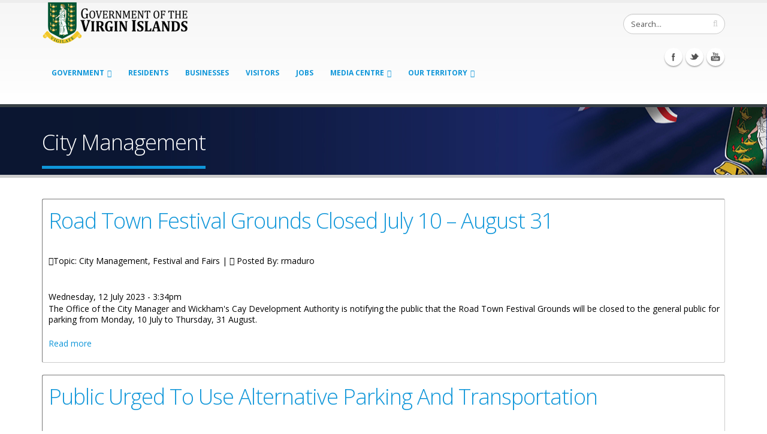

--- FILE ---
content_type: text/html; charset=utf-8
request_url: http://bvi.gov.vg/tags/city-management
body_size: 60936
content:
<!DOCTYPE html>
<!--[if lt IE 7]> <html class="ie ie6" lang="en" dir="ltr"> <![endif]-->
<!--[if IE 7]>    <html class="ie ie7" lang="en" dir="ltr"> <![endif]-->
<!--[if IE 8]>    <html class="ie ie8" lang="en" dir="ltr"> <![endif]-->
<!--[if gt IE 8]> <!--> <html class="" lang="en" dir="ltr"> <!--<![endif]-->
<head>
<meta http-equiv="Content-Type" content="text/html; charset=utf-8" />
<link rel="alternate" type="application/rss+xml" title="RSS - City Management" href="https://bvi.gov.vg/taxonomy/term/1585/feed" />
<meta about="/tags/city-management" typeof="skos:Concept" property="rdfs:label skos:prefLabel" content="City Management" />
<link rel="shortcut icon" href="https://bvi.gov.vg/sites/default/files/favicon_1.ico" type="image/vnd.microsoft.icon" />
<meta name="viewport" content="width=device-width, initial-scale=1, maximum-scale=1" />
<title>City Management | Government of the Virgin Islands</title>
<!-- Call bootstrap.css before $scripts to resolve @import conflict with respond.js -->
<link rel="stylesheet" href="/sites/all/themes/Porto/vendor/bootstrap/css/bootstrap.css">
<style type="text/css" media="all">
@import url("https://bvi.gov.vg/modules/system/system.base.css?sgh21d");
@import url("https://bvi.gov.vg/modules/system/system.menus.css?sgh21d");
@import url("https://bvi.gov.vg/modules/system/system.messages.css?sgh21d");
@import url("https://bvi.gov.vg/modules/system/system.theme.css?sgh21d");
</style>
<style type="text/css" media="all">
@import url("https://bvi.gov.vg/sites/all/modules/jquery_update/replace/ui/themes/base/minified/jquery.ui.core.min.css?sgh21d");
@import url("https://bvi.gov.vg/sites/all/modules/jquery_update/replace/ui/themes/base/minified/jquery.ui.theme.min.css?sgh21d");
@import url("https://bvi.gov.vg/sites/all/modules/jquery_update/replace/ui/themes/base/minified/jquery.ui.button.min.css?sgh21d");
@import url("https://bvi.gov.vg/sites/all/modules/jquery_update/replace/ui/themes/base/minified/jquery.ui.resizable.min.css?sgh21d");
@import url("https://bvi.gov.vg/sites/all/modules/jquery_update/replace/ui/themes/base/minified/jquery.ui.dialog.min.css?sgh21d");
</style>
<style type="text/css" media="all">
@import url("https://bvi.gov.vg/sites/all/modules/calendar/css/calendar_multiday.css?sgh21d");
@import url("https://bvi.gov.vg/sites/all/modules/ckeditor_tabber-7.x-1.4/ckeditor_tabber/ckeditor_tabber.css?sgh21d");
@import url("https://bvi.gov.vg/modules/comment/comment.css?sgh21d");
@import url("https://bvi.gov.vg/sites/all/modules/date/date_api/date.css?sgh21d");
@import url("https://bvi.gov.vg/sites/all/modules/date/date_popup/themes/datepicker.1.7.css?sgh21d");
@import url("https://bvi.gov.vg/sites/all/modules/fences/field.css?sgh21d");
@import url("https://bvi.gov.vg/modules/node/node.css?sgh21d");
@import url("https://bvi.gov.vg/modules/search/search.css?sgh21d");
@import url("https://bvi.gov.vg/modules/user/user.css?sgh21d");
@import url("https://bvi.gov.vg/sites/all/modules/views_slideshow_xtra/views_slideshow_xtra_overlay/css/views_slideshow_xtra_overlay.css?sgh21d");
@import url("https://bvi.gov.vg/sites/all/modules/workflow/workflow_admin_ui/workflow_admin_ui.css?sgh21d");
@import url("https://bvi.gov.vg/sites/all/modules/youtube/css/youtube.css?sgh21d");
@import url("https://bvi.gov.vg/modules/forum/forum.css?sgh21d");
@import url("https://bvi.gov.vg/sites/all/modules/views/css/views.css?sgh21d");
@import url("https://bvi.gov.vg/sites/all/modules/flickr/flickr.css?sgh21d");
@import url("https://bvi.gov.vg/sites/all/modules/flickr/flickr_cc_icons_on_hover.css?sgh21d");
@import url("https://bvi.gov.vg/sites/all/modules/flickr/flickr_cc_icons.css?sgh21d");
@import url("https://bvi.gov.vg/sites/all/modules/flickr/style/css/flickrstyle.css?sgh21d");
@import url("https://bvi.gov.vg/sites/all/modules/flickr/style/css/flickrstyle_rounded.css?sgh21d");
@import url("https://bvi.gov.vg/sites/all/modules/flickr/style/css/flickrstyle_shadow.css?sgh21d");
@import url("https://bvi.gov.vg/sites/all/modules/flickr/style/css/flickrstyle_border.css?sgh21d");
@import url("https://bvi.gov.vg/sites/all/modules/flickr/style/css/flickrstyle_caption_shadow.css?sgh21d");
@import url("https://bvi.gov.vg/sites/all/modules/flickr/style/css/flickrstyle_nostyle.css?sgh21d");
@import url("https://bvi.gov.vg/sites/all/modules/flickr/style/css/flickrstyle_enlarge.css?sgh21d");
@import url("https://bvi.gov.vg/sites/all/modules/ckeditor/css/ckeditor.css?sgh21d");
</style>
<style type="text/css" media="all">
@import url("https://bvi.gov.vg/sites/all/modules/colorbox/styles/default/colorbox_style.css?sgh21d");
@import url("https://bvi.gov.vg/sites/all/modules/ctools/css/ctools.css?sgh21d");
@import url("https://bvi.gov.vg/sites/all/modules/event_calendar/event_popup/css/event_popup.css?sgh21d");
@import url("https://bvi.gov.vg/sites/all/libraries/jreject/css/jquery.reject.css?sgh21d");
@import url("https://bvi.gov.vg/sites/all/modules/lightbox2/css/lightbox.css?sgh21d");
@import url("https://bvi.gov.vg/sites/all/modules/panels/css/panels.css?sgh21d");
@import url("https://bvi.gov.vg/sites/all/modules/views_slideshow_xtra/views_slideshow_xtra.css?sgh21d");
@import url("https://bvi.gov.vg/modules/taxonomy/taxonomy.css?sgh21d");
@import url("https://bvi.gov.vg/sites/all/modules/hide_submit/css/hide_submit.css?sgh21d");
</style>
<style type="text/css" media="all">
@import url("https://bvi.gov.vg/sites/all/themes/Porto/vendor/owl-carousel/owl.carousel.css?sgh21d");
@import url("https://bvi.gov.vg/sites/all/themes/Porto/vendor/font-awesome/css/font-awesome.css?sgh21d");
@import url("https://bvi.gov.vg/sites/all/themes/Porto/vendor/owl-carousel/owl.theme.css?sgh21d");
@import url("https://bvi.gov.vg/sites/all/themes/Porto/vendor/prettyPhoto/css/prettyPhoto.css?sgh21d");
@import url("https://bvi.gov.vg/sites/all/themes/Porto/vendor/circle-flip-slideshow/css/component.css?sgh21d");
@import url("https://bvi.gov.vg/sites/all/themes/Porto/vendor/magnific-popup/magnific-popup.css?sgh21d");
@import url("https://bvi.gov.vg/sites/all/themes/Porto/vendor/mediaelement/mediaelementplayer.css?sgh21d");
@import url("https://bvi.gov.vg/sites/all/themes/Porto/vendor/isotope/jquery.isotope.css?sgh21d");
@import url("https://bvi.gov.vg/sites/all/themes/Porto/css/theme.css?sgh21d");
@import url("https://bvi.gov.vg/sites/all/themes/Porto/css/theme-elements.css?sgh21d");
@import url("https://bvi.gov.vg/sites/all/themes/Porto/css/theme-animate.css?sgh21d");
@import url("https://bvi.gov.vg/sites/all/themes/Porto/css/theme-blog.css?sgh21d");
@import url("https://bvi.gov.vg/sites/all/themes/Porto/css/theme-responsive.css?sgh21d");
@import url("https://bvi.gov.vg/sites/all/themes/Porto/css/drupal-styles.css?sgh21d");
@import url("https://bvi.gov.vg/sites/all/themes/Porto_sub/css/custom.css?sgh21d");
</style>
<link type="text/css" rel="stylesheet" href="https://bvi.gov.vg/sites/default/files/less/v_sSzBMGAbR0WBaPz-q-sJWOmy3Z16UFEvAruRV9qq8/sites/all/themes/Porto/css/less/skin.4CGowJmY3-WfTeRHbgX2iu0nMJXJz0kWpmm0_TjbLPQ.css?sgh21d" media="all" />
<script type="text/javascript" src="https://bvi.gov.vg/sites/default/files/js/js_TPRZmUmeC1mz3SQ7t4xnN3gdUVEXqJt0x0Q63NzH9Qs.js"></script>
<script type="text/javascript" src="https://bvi.gov.vg/sites/default/files/js/js_9k9l6haqJ3dZ6codRtL8eMyNhiLgYLyVEkAGirRC8ZQ.js"></script>
<script type="text/javascript" src="https://bvi.gov.vg/sites/default/files/js/js_lkEZztIjNAvj439Sqtb_Vge6GYOtGnRGGgO_mSVSgmQ.js"></script>
<script type="text/javascript" src="https://bvi.gov.vg/sites/default/files/js/js_JjWIEoLxBiQ3TJGR2svU34ODqBx8874AWmTEkJjQg3k.js"></script>
<script type="text/javascript">
<!--//--><![CDATA[//><!--
jQuery(document).ready(function($) { 
    $.expr[':'].regex = function(elem, index, match) {
            var matchParams = match[3].split(','),
            validLabels = /^(data|css):/,
            attr = {
                method: matchParams[0].match(validLabels) ? 
                matchParams[0].split(':')[0] : 'attr',
                property: matchParams.shift().replace(validLabels,'')
            },
            regexFlags = 'ig',
            regex = new RegExp(matchParams.join('').replace(/^\s+|\s+$/g,''), regexFlags);
            return regex.test(jQuery(elem)[attr.method](attr.property));
        }
    });
//--><!]]>
</script>
<script type="text/javascript" src="https://bvi.gov.vg/sites/default/files/js/js_tyia-mG7hUTQrKWBHWTQXBmdRRbbjTqFtDX7XGjVDwQ.js"></script>
<script type="text/javascript">
<!--//--><![CDATA[//><!--
    (function($) {
      Drupal.behaviors.jReject = {
        attach: function (context, settings) {
          $.reject({
          display: ["firefox", "safari", "opera", "chrome"],
            reject: {  
                msie5: true, msie6: true, msie7: true, firefox2: true, firefox3: true, firefox4: true, firefox5: true, firefox6: true, firefox7: true, safari1: true, safari2: true, safari3: true, opera1: true, opera2: true, opera3: true, opera4: true, opera5: true
            },
            imagePath: '/sites/all/libraries/jreject/images/',
            enable: true, header: "Did you know that your Internet Browser is out of date?", paragraph1: "Your browser is out of date, and may not be compatible with our website. A list of the most popular web browsers can be found below.", paragraph2: "Just click on the icons to get to the download page:", closeMessage: "By closing this window you acknowledge that your experience on this website may be degraded.", closeLink: "Close This Window", closeURL: "#", close: true, closeESC: true, closeCookie: false, overlayBgColor: "#000", overlayOpacity: 0.8, fadeInTime: "fast", fadeOutTime: "fast"
          }); 
          return false;  
        }
      }
    })(jQuery);
//--><!]]>
</script>
<script type="text/javascript" src="https://bvi.gov.vg/sites/default/files/js/js_PW30LIYxP5kMUECQVbvA3mgs9Kb5BxYd0dLmyfIdI64.js"></script>
<script type="text/javascript">
<!--//--><![CDATA[//><!--
(function(i,s,o,g,r,a,m){i["GoogleAnalyticsObject"]=r;i[r]=i[r]||function(){(i[r].q=i[r].q||[]).push(arguments)},i[r].l=1*new Date();a=s.createElement(o),m=s.getElementsByTagName(o)[0];a.async=1;a.src=g;m.parentNode.insertBefore(a,m)})(window,document,"script","https://www.google-analytics.com/analytics.js","ga");ga("create", "UA-45108635-1", {"cookieDomain":"auto"});ga("set", "anonymizeIp", true);ga("send", "pageview");
//--><!]]>
</script>
<script type="text/javascript" src="https://bvi.gov.vg/sites/default/files/js/js_0GcdFqxNcN7yrbYyTOC-EeZUXIAfC0gAf1trD3o9ghY.js"></script>
<script type="text/javascript" src="https://bvi.gov.vg/sites/default/files/js/js_5hbG5-_KRpJ3lE4dz0gMzE32MbPlZhjhJM94xpSSycE.js"></script>
<script type="text/javascript">
<!--//--><![CDATA[//><!--
jQuery.extend(Drupal.settings, {"basePath":"\/","pathPrefix":"","ajaxPageState":{"theme":"porto_sub","theme_token":"aQEye9iS2A8wo5TkokO_Bz6O2SiNkwLtVOA0ubcVh1Q","js":{"sites\/all\/modules\/responsive_imagemaps\/responsive_imagemaps.js":1,"sites\/all\/modules\/jquery_update\/replace\/jquery\/1.7\/jquery.min.js":1,"misc\/jquery-extend-3.4.0.js":1,"misc\/jquery-html-prefilter-3.5.0-backport.js":1,"misc\/jquery.once.js":1,"misc\/drupal.js":1,"sites\/all\/modules\/jquery_update\/replace\/ui\/ui\/minified\/jquery.ui.core.min.js":1,"sites\/all\/modules\/jquery_update\/replace\/ui\/ui\/minified\/jquery.ui.widget.min.js":1,"sites\/all\/modules\/jquery_update\/replace\/ui\/ui\/minified\/jquery.ui.button.min.js":1,"sites\/all\/modules\/jquery_update\/replace\/ui\/ui\/minified\/jquery.ui.mouse.min.js":1,"sites\/all\/modules\/jquery_update\/replace\/ui\/ui\/minified\/jquery.ui.draggable.min.js":1,"sites\/all\/modules\/jquery_update\/replace\/ui\/ui\/minified\/jquery.ui.position.min.js":1,"sites\/all\/modules\/jquery_update\/replace\/ui\/ui\/minified\/jquery.ui.resizable.min.js":1,"sites\/all\/modules\/jquery_update\/replace\/ui\/ui\/minified\/jquery.ui.dialog.min.js":1,"sites\/all\/modules\/ckeditor_tabber-7.x-1.4\/ckeditor_tabber\/semantic-tabs.js":1,"sites\/all\/modules\/ga_push\/modules\/browser\/ga_push_browser.js":1,"sites\/all\/modules\/views_slideshow_xtra\/views_slideshow_xtra_overlay\/js\/views_slideshow_xtra_overlay.js":1,"sites\/all\/libraries\/colorbox\/jquery.colorbox-min.js":1,"sites\/all\/modules\/colorbox\/js\/colorbox.js":1,"sites\/all\/modules\/colorbox\/styles\/default\/colorbox_style.js":1,"sites\/all\/modules\/colorbox\/js\/colorbox_inline.js":1,"sites\/all\/modules\/event_calendar\/event_popup\/js\/event_popup.js":1,"sites\/all\/modules\/event_calendar\/event_popup\/js\/event_popup_validate.js":1,"0":1,"sites\/all\/libraries\/jreject\/js\/jquery.reject.js":1,"1":1,"sites\/all\/modules\/lightbox2\/js\/lightbox.js":1,"sites\/all\/libraries\/responsive-imagemaps\/jquery.rwdImageMaps.min.js":1,"sites\/all\/modules\/views_slideshow_xtra\/views_slideshow_xtra.js":1,"sites\/all\/modules\/flickr\/flickr_colorbox.js":1,"sites\/all\/modules\/google_analytics\/googleanalytics.js":1,"2":1,"sites\/all\/modules\/hide_submit\/js\/hide_submit.js":1,"sites\/all\/themes\/Porto\/vendor\/modernizr.js":1,"sites\/all\/themes\/Porto\/vendor\/bootstrap\/js\/bootstrap.js":1,"sites\/all\/themes\/Porto\/vendor\/jquery.easing.js":1,"sites\/all\/themes\/Porto\/vendor\/jquery.cookie.js":1,"sites\/all\/themes\/Porto\/vendor\/owl-carousel\/owl.carousel.js":1,"sites\/all\/themes\/Porto\/vendor\/circle-flip-slideshow\/js\/jquery.flipshow.js":1,"sites\/all\/themes\/Porto\/vendor\/isotope\/jquery.isotope.js":1,"sites\/all\/themes\/Porto\/vendor\/prettyPhoto\/js\/jquery.prettyPhoto.js":1,"sites\/all\/themes\/Porto\/vendor\/jflickrfeed\/jflickrfeed.js":1,"sites\/all\/themes\/Porto\/vendor\/jquery.mapmarker.js":1,"sites\/all\/themes\/Porto\/vendor\/jquery.stellar.js":1,"sites\/all\/themes\/Porto\/vendor\/jquery.gmap.js":1,"sites\/all\/themes\/Porto\/vendor\/jquery.knob.js":1,"sites\/all\/themes\/Porto\/vendor\/magnific-popup\/magnific-popup.js":1,"sites\/all\/themes\/Porto\/vendor\/mediaelement\/mediaelement-and-player.js":1,"sites\/all\/themes\/Porto\/vendor\/jquery.validate.js":1,"sites\/all\/themes\/Porto\/vendor\/jquery.appear.js":1,"sites\/all\/themes\/Porto\/js\/mobile-menu.js":1,"sites\/all\/themes\/Porto\/js\/theme.plugins.js":1,"sites\/all\/themes\/Porto\/js\/theme.js":1,"sites\/all\/themes\/Porto\/js\/views\/view.home.js":1},"css":{"modules\/system\/system.base.css":1,"modules\/system\/system.menus.css":1,"modules\/system\/system.messages.css":1,"modules\/system\/system.theme.css":1,"misc\/ui\/jquery.ui.core.css":1,"misc\/ui\/jquery.ui.theme.css":1,"misc\/ui\/jquery.ui.button.css":1,"misc\/ui\/jquery.ui.resizable.css":1,"misc\/ui\/jquery.ui.dialog.css":1,"sites\/all\/modules\/calendar\/css\/calendar_multiday.css":1,"sites\/all\/modules\/ckeditor_tabber-7.x-1.4\/ckeditor_tabber\/ckeditor_tabber.css":1,"modules\/comment\/comment.css":1,"sites\/all\/modules\/date\/date_api\/date.css":1,"sites\/all\/modules\/date\/date_popup\/themes\/datepicker.1.7.css":1,"modules\/field\/theme\/field.css":1,"modules\/node\/node.css":1,"modules\/search\/search.css":1,"modules\/user\/user.css":1,"sites\/all\/modules\/views_slideshow_xtra\/views_slideshow_xtra_overlay\/css\/views_slideshow_xtra_overlay.css":1,"sites\/all\/modules\/workflow\/workflow_admin_ui\/workflow_admin_ui.css":1,"sites\/all\/modules\/youtube\/css\/youtube.css":1,"modules\/forum\/forum.css":1,"sites\/all\/modules\/views\/css\/views.css":1,"sites\/all\/modules\/flickr\/flickr.css":1,"sites\/all\/modules\/flickr\/flickr_cc_icons_on_hover.css":1,"sites\/all\/modules\/flickr\/flickr_cc_icons.css":1,"sites\/all\/modules\/flickr\/style\/css\/flickrstyle.css":1,"sites\/all\/modules\/flickr\/style\/css\/flickrstyle_rounded.css":1,"sites\/all\/modules\/flickr\/style\/css\/flickrstyle_shadow.css":1,"sites\/all\/modules\/flickr\/style\/css\/flickrstyle_border.css":1,"sites\/all\/modules\/flickr\/style\/css\/flickrstyle_caption_shadow.css":1,"sites\/all\/modules\/flickr\/style\/css\/flickrstyle_nostyle.css":1,"sites\/all\/modules\/flickr\/style\/css\/flickrstyle_enlarge.css":1,"sites\/all\/modules\/ckeditor\/css\/ckeditor.css":1,"sites\/all\/modules\/colorbox\/styles\/default\/colorbox_style.css":1,"sites\/all\/modules\/ctools\/css\/ctools.css":1,"sites\/all\/modules\/event_calendar\/event_popup\/css\/event_popup.css":1,"sites\/all\/libraries\/jreject\/css\/jquery.reject.css":1,"sites\/all\/modules\/lightbox2\/css\/lightbox.css":1,"sites\/all\/modules\/panels\/css\/panels.css":1,"sites\/all\/modules\/views_slideshow_xtra\/views_slideshow_xtra.css":1,"modules\/taxonomy\/taxonomy.css":1,"sites\/all\/modules\/hide_submit\/css\/hide_submit.css":1,"sites\/all\/themes\/Porto\/vendor\/owl-carousel\/owl.carousel.css":1,"sites\/all\/themes\/Porto\/vendor\/font-awesome\/css\/font-awesome.css":1,"sites\/all\/themes\/Porto\/vendor\/owl-carousel\/owl.theme.css":1,"sites\/all\/themes\/Porto\/vendor\/prettyPhoto\/css\/prettyPhoto.css":1,"sites\/all\/themes\/Porto\/vendor\/circle-flip-slideshow\/css\/component.css":1,"sites\/all\/themes\/Porto\/vendor\/magnific-popup\/magnific-popup.css":1,"sites\/all\/themes\/Porto\/vendor\/mediaelement\/mediaelementplayer.css":1,"sites\/all\/themes\/Porto\/vendor\/isotope\/jquery.isotope.css":1,"sites\/all\/themes\/Porto\/css\/theme.css":1,"sites\/all\/themes\/Porto\/css\/theme-elements.css":1,"sites\/all\/themes\/Porto\/css\/theme-animate.css":1,"sites\/all\/themes\/Porto\/css\/theme-blog.css":1,"sites\/all\/themes\/Porto\/css\/theme-responsive.css":1,"sites\/all\/themes\/Porto\/css\/drupal-styles.css":1,"sites\/all\/themes\/Porto_sub\/css\/custom.css":1,"sites\/all\/themes\/Porto\/css\/less\/skin.less":1}},"colorbox":{"opacity":"0.85","current":"{current} of {total}","previous":"\u00ab Prev","next":"Next \u00bb","close":"Close","maxWidth":"98%","maxHeight":"98%","fixed":true,"mobiledetect":true,"mobiledevicewidth":"480px"},"event_popup":{"classes":"","defaults":"width:300;height:auto;position:[center,60]","selector":"content","content_type":"event_calendar","op":false},"ga_push_browser":[{"selector":".field-name-field-form a:link","push":["Service Downloads","Application Form Download","Downloading a Service Application Form","1"],"bind":"click"}],"lightbox2":{"rtl":0,"file_path":"\/(\\w\\w\/)public:\/","default_image":"\/sites\/all\/modules\/lightbox2\/images\/brokenimage.jpg","border_size":10,"font_color":"000","box_color":"fff","top_position":"","overlay_opacity":"0.8","overlay_color":"000","disable_close_click":true,"resize_sequence":0,"resize_speed":400,"fade_in_speed":400,"slide_down_speed":600,"use_alt_layout":false,"disable_resize":false,"disable_zoom":false,"force_show_nav":false,"show_caption":true,"loop_items":false,"node_link_text":"View Image Details","node_link_target":false,"image_count":"Image !current of !total","video_count":"Video !current of !total","page_count":"Page !current of !total","lite_press_x_close":"press \u003Ca href=\u0022#\u0022 onclick=\u0022hideLightbox(); return FALSE;\u0022\u003E\u003Ckbd\u003Ex\u003C\/kbd\u003E\u003C\/a\u003E to close","download_link_text":"","enable_login":false,"enable_contact":false,"keys_close":"c x 27","keys_previous":"p 37","keys_next":"n 39","keys_zoom":"z","keys_play_pause":"32","display_image_size":"original","image_node_sizes":"()","trigger_lightbox_classes":"","trigger_lightbox_group_classes":"","trigger_slideshow_classes":"","trigger_lightframe_classes":"","trigger_lightframe_group_classes":"","custom_class_handler":0,"custom_trigger_classes":"","disable_for_gallery_lists":true,"disable_for_acidfree_gallery_lists":true,"enable_acidfree_videos":true,"slideshow_interval":5000,"slideshow_automatic_start":true,"slideshow_automatic_exit":true,"show_play_pause":true,"pause_on_next_click":false,"pause_on_previous_click":true,"loop_slides":false,"iframe_width":600,"iframe_height":400,"iframe_border":1,"enable_video":false,"useragent":"Mozilla\/5.0 (Macintosh; Intel Mac OS X 10_15_7) AppleWebKit\/537.36 (KHTML, like Gecko) Chrome\/131.0.0.0 Safari\/537.36; ClaudeBot\/1.0; +claudebot@anthropic.com)"},"hide_submit":{"hide_submit_status":true,"hide_submit_method":"hide","hide_submit_css":"hide-submit-disable","hide_submit_abtext":"","hide_submit_atext":"","hide_submit_hide_css":"hide-submit-processing","hide_submit_hide_text":"Processing, Please wait...","hide_submit_indicator_style":"expand-left","hide_submit_spinner_color":"#000","hide_submit_spinner_lines":12,"hide_submit_hide_fx":1,"hide_submit_reset_time":10000},"inEffects":["bounceIn","bounceInDown","bounceInUp","bounceInLeft","bounceInRight","fadeIn","fadeInUp","fadeInDown","fadeInLeft","fadeInRight","fadeInUpBig","fadeInDownBig","fadeInLeftBig","fadeInRightBig","flipInX","flipInY","foolishIn","lightSpeedIn","puffIn","rollIn","rotateIn","rotateInDownLeft","rotateInDownRight","rotateInUpLeft","rotateInUpRight","twisterInDown","twisterInUp","swap","swashIn","tinRightIn","tinLeftIn","tinUpIn","tinDownIn","vanishIn"],"outEffects":["bombRightOut","bombLeftOut","bounceOut","bounceOutDown","bounceOutUp","bounceOutLeft","bounceOutRight","fadeOut","fadeOutUp","fadeOutDown","fadeOutLeft","fadeOutRight","fadeOutUpBig","fadeOutDownBig","fadeOutLeftBig","fadeOutRightBig","flipOutX","flipOutY","foolishOut","hinge","holeOut","lightSpeedOut","puffOut","rollOut","rotateOut","rotateOutDownLeft","rotateOutDownRight","rotateOutUpLeft","rotateOutUpRight","rotateDown","rotateUp","rotateLeft","rotateRight","swashOut","tinRightOut","tinLeftOut","tinUpOut","tinDownOut","vanishOut"],"ckeditor_tabber":{"elements":"dl.ckeditor-tabber"},"googleanalytics":{"trackOutbound":1,"trackMailto":1,"trackDownload":1,"trackDownloadExtensions":"7z|aac|arc|arj|asf|asx|avi|bin|csv|doc(x|m)?|dot(x|m)?|exe|flv|gif|gz|gzip|hqx|jar|jpe?g|js|mp(2|3|4|e?g)|mov(ie)?|msi|msp|pdf|phps|png|ppt(x|m)?|pot(x|m)?|pps(x|m)?|ppam|sld(x|m)?|thmx|qtm?|ra(m|r)?|sea|sit|tar|tgz|torrent|txt|wav|wma|wmv|wpd|xls(x|m|b)?|xlt(x|m)|xlam|xml|z|zip","trackColorbox":1},"urlIsAjaxTrusted":{"\/tags\/city-management":true}});
//--><!]]>
</script>

<!-- IE Fix for HTML5 Tags -->
<!--[if lt IE 9]>
  <script src="http://html5shiv.googlecode.com/svn/trunk/html5.js"></script>
<![endif]-->

<!--[if IE]>
  <link rel="stylesheet" href="/sites/all/themes/Porto/css/ie.css">
<![endif]-->

<!--[if lte IE 8]>
  <script src="/sites/all/themes/Porto/vendor/respond.js"></script>
<![endif]-->

<!-- Web Fonts  -->
<link href="//fonts.googleapis.com/css?family=Open+Sans:300,400,600,700,800|Shadows+Into+Light" rel="stylesheet" type="text/css">

<script type="text/javascript">
  var big ='72%';
  var small='53%';
  var altopen='is open';
  var altclose='is closed';
  var bildauf='/templates/beez_20/images/plus.png';
  var bildzu='/templates/beez_20/images/minus.png';
  var rightopen='Open info';
  var rightclose='Close info';
  var fontSizeTitle='Font size';
  var bigger='Bigger';
  var reset='Reset';
  var smaller='Smaller';
  var biggerTitle='Increase size';
  var resetTitle='Revert styles to default';
  var smallerTitle='Decrease size';
</script>
  
</head>

<body class="html not-front not-logged-in no-sidebars page-taxonomy page-taxonomy-term page-taxonomy-term- page-taxonomy-term-1585 ">

<div class="body">
  <header id="header">
    <div class="container">

      	      	        
            <h1 class="logo">
	      <a href="/" title="Home" rel="home" id="logo">
	        <img src="https://bvi.gov.vg/sites/default/files/govlogo3.png" alt="Home" height="72" data-sticky-height="44" />
	      </a>
      </h1>
	    	    
	          <div id="name-and-slogan" class="hidden">

                              <div id="site-name" class="hidden">
	            <a href="/" title="Home" rel="home"><span>Government of the Virgin Islands</span></a>
	          </div>
                  
                  <div id="site-slogan" class="hidden">
            The No 1 Source For Government Information, News, &amp; Services          </div>
        
      </div> <!-- /#name-and-slogan -->
	    	    
	    	    <div class="search">
	        
<form action="/tags/city-management" method="post" id="search-block-form" accept-charset="UTF-8"><div>
<div class="input-group"> 
  <input title="Enter the terms you wish to search for." class="form-control search form-text" type="text" id="edit-search-block-form--2" name="search_block_form" value="Search..." size="40" maxlength="128" /><span class="input-group-btn"><button class="btn btn-default" type="submit"><i class="icon icon-search"></i></button></span><input type="hidden" name="form_build_id" value="form-YY4OmcfcE9arRNp4Y0Bu_5Dw-8_u-0aSP98t5MDRDvU" />
<input type="hidden" name="form_id" value="search_block_form" />
</div>
</div></form>	    </div>
	          
      <!-- /branding --> 
      <div id="header-top">
              </div>
      
	    <button class="btn btn-responsive-nav btn-inverse" data-toggle="collapse" data-target=".nav-main-collapse">
				<i class="icon icon-bars"></i>
			</button>
      
    </div>
    
    <div class="navbar-collapse nav-main-collapse collapse">
		  <div class="container">  
      
          <div class="region region-header-icons">
    <div id="block-block-22" class="block block-block">

    
  <div class="content">
    <div class="social-icons">
<ul class="social-icons">
	<li class="facebook"><a href="http://www.facebook.com/bvigovernment" target="_blank" title="Facebook">Facebook</a></li>
	<li class="twitter"><a href="http://www.twitter.com/bvigovernment" target="_blank" title="Twitter">Twitter</a></li>
	<li class="youtube"><a href="http://www.youtube.com/bvigovernment" target="_blank" title="youtube">Youtube</a></li>
</ul>
</div>


  </div>
</div>
  </div>
        
        <nav class="nav-main">
          <div class="region region-header-menu">
    <div id="block-md-megamenu-1" class="block block-md-megamenu">

    
  <div class="content">
    <ul class="nav nav-pills nav-main" id="mainMenu"></ul>  </div>
</div>
<div id="block-menu-menu-government-menu" class="block block-menu">

    
  <div class="content">
    <ul class="nav nav-pills nav-main" id="mainMenu"><li class="dropdown 2672"><a class="dropdown-toggle extra" href="#"></a><a href="/" title="" class="dropdown-toggle disabled">Government</a><ul class="dropdown-menu"><li><a href="/virgin-islands-constitution">The Virgin Islands Constitution</a></li><li class="dropdown-submenu"><a href="/executive-branch">Executive Branch</a><ul class="dropdown-menu"><li><a href="/history-cabinet">The History of the Cabinet</a></li></ul></li><li class="dropdown-submenu"><a href="/" title="">Legislative Branch</a><ul class="dropdown-menu"><li><a href="/house-assembly-history">House of Assembly History</a></li><li><a href="/qualifications-membership">Qualifications for Membership</a></li></ul></li><li class="dropdown-submenu"><a href="/judicial-branch">Judicial Branch</a><ul class="dropdown-menu"><li><a href="/court-appeal">Court of Appeal</a></li><li><a href="/judicial-committee-privy-council-jcpc">Judicial Committee of the Privy Council (JCPC)</a></li><li><a href="/supreme-court-high-court">Supreme Court (High Court)</a></li><li><a href="/magistrate-court">The Magistrate Court</a></li></ul></li><li><a href="/listing-of-ministries">Ministries</a></li><li><a href="/listing-of-departments" title="">Departments</a></li><li class="dropdown-submenu"><a href="/budget-estimate">Finance and Budget</a><ul class="dropdown-menu"><li><a href="/budget-estimate" title="">Budget Estimate</a></li><li><a href="/financial-management-system">Financial Management System</a></li><li><a href="/medium-term-fiscal-plan">Medium Term Fiscal Plan</a></li><li><a href="/fatca" title="FATCA">Foreign Account Tax Compliance Act</a></li><li><a href="https://bviita.vg/tax-information-exchange-agreements/" title="TIEA">Tax Information Exchange Agreements</a></li><li><a href="/tendernotices">Tender Notices</a></li></ul></li><li><a href="/statistics" title="">Statistics</a></li><li><a href="/elections">Elections</a></li><li><a href="/list-of-government-services">Public Servant Services</a></li><li><a href="/all-services-list1" title="All Services">All Services</a></li><li><a href="https://bvi.gov.vg/department-services/33" title="">Human Resources Department Service</a></li></ul></li><li><a href="/list-of-resident-services">Residents</a></li><li><a href="/list-of-business-services" title="">Businesses</a></li><li><a href="/list-of-visitor-services">Visitors</a></li><li><a href="/employment-opportunities">Jobs</a></li><li class="dropdown 2676"><a class="dropdown-toggle extra" href="#"></a><a href="/news" title="" class="dropdown-toggle disabled">Media Centre</a><ul class="dropdown-menu"><li><a href="/news" title="">All News</a></li><li><a href="/press-release">Press Releases</a></li><li><a href="/statements">Speeches &amp; Statements</a></li><li><a href="/bulletins" title="">Bulletins</a></li><li><a href="/photo-and-caption">Photo and Captions</a></li><li><a href="/international-media-enquiries">International Media Enquiries</a></li><li><a href="/videos" title="">Videos</a></li><li><a href="/posters" title="">Posters</a></li></ul></li><li class="dropdown 3946"><a class="dropdown-toggle extra" href="#"></a><a href="/content/about-territory" class="dropdown-toggle disabled">Our Territory</a><ul class="dropdown-menu"><li><a href="/national-symbols">National Symbols</a></li><li><a href="/content/our-economy">Our Economy</a></li><li><a href="/content/our-culture">Our Cultural Events</a></li><li><a href="/content/our-sports">Our Sports</a></li><li><a href="/content/our-history">Our History</a></li><li><a href="/content/our-islands-0">Our Islands</a></li><li><a href="/content/geography">Geography &amp; Climate</a></li><li><a href="/politics">Politics</a></li></ul></li></ul>  </div>
</div>
<div id="block-menu-menu-records-management" class="block block-menu">

    
  <div class="content">
    <ul class="nav nav-pills nav-main" id="mainMenu"></ul>  </div>
</div>
  </div>
        </nav>
        
		  </div> 
    </div>  
    
	</header>
	<!-- end header --> 
	
	<div role="main" class="main">
	
	  	  <section class="page-top breadcrumb-wrap">
		  <div class="container">
		    				<div class="row">
					<div class="col-md-12">
						<h2>City Management</h2>
					</div>
				</div>
			</div>
		</section>
	  	  
	  	  <div id="content" class="content full">
	    <div class="container">
	      <div class="row">
	      			    			
					<div class="col-md-12">
					  
			     				      			      		
					    <div class="region region-content">
    <div id="block-system-main" class="block block-system">

    
  <div class="content">
    <div class="term-listing-heading"><div id="taxonomy-term-1585" class="taxonomy-term vocabulary-tags">

  
  <div class="content">
      </div>

</div>
</div><div id="node-20675" class="node node-article node-teaser clearfix" about="/media-centre/road-town-festival-grounds-closed-july-10-august-31" typeof="sioc:Item foaf:Document">

  
        <h2><a href="/media-centre/road-town-festival-grounds-closed-july-10-august-31">Road Town Festival Grounds Closed July 10 – August 31</a></h2>
    <span property="dc:title" content="Road Town Festival Grounds Closed July 10 – August 31" class="rdf-meta element-hidden"></span>
      
            
     <h5 style="color:#999; font-size:16pt;"></h5>
	       
      <div class="post-meta">
        <span class="post-meta-tag">
     		  <i class="icon icon-tag"></i>Topic: City Management, Festival and Fairs | <i class="icon icon-user"></i> Posted By:  <span rel="sioc:has_creator"><span class="username" xml:lang="" about="/users/rmaduro" typeof="sioc:UserAccount" property="foaf:name" datatype="" rel="author">rmaduro</span></span>              <p>&nbsp;</p>
       </span> 
    </div>

  <div class="content">
    
  <div class="field field-name-field-date-of-news-item field-type-datetime field-label-hidden">
    <span class="date-display-single" property="dc:date" datatype="xsd:dateTime" content="2023-07-12T15:34:00-04:00">Wednesday, 12 July 2023 - 3:34pm</span>  </div>
<div class="field field-name-body field-type-text-with-summary field-label-hidden"><div class="field-items"><div class="field-item even" property="content:encoded"> <p>The Office of the City Manager and Wickham&#39;s Cay Development Authority is notifying the public that the Road Town Festival Grounds will be closed to the general public for parking from Monday, 10 July to Thursday, 31 August.</p>
 </div></div></div>    
  </div>
   
  <ul class="links inline"><li class="node-readmore first last"><a href="/media-centre/road-town-festival-grounds-closed-july-10-august-31" rel="tag" title="Road Town Festival Grounds Closed July 10 – August 31">Read more<span class="element-invisible"> about Road Town Festival Grounds Closed July 10 – August 31</span></a></li>
</ul>
  
</div>





<!--
       <div class="post-meta">
				<span class="post-meta-user"><i class="icon icon-user"></i>   </span>
                
				                  <span class="post-meta-tag"><i class="icon icon-tag"></i>  </span> 
				                
                  
				 
                
                                  
				  <span class="post-meta-tag"><i class="icon icon-tags"></i></span>
                  
                  
				 
			</div>--><div id="node-20674" class="node node-article node-teaser clearfix" about="/media-centre/public-urged-use-alternative-parking-and-transportation" typeof="sioc:Item foaf:Document">

  
        <h2><a href="/media-centre/public-urged-use-alternative-parking-and-transportation">Public Urged To Use Alternative Parking And Transportation</a></h2>
    <span property="dc:title" content="Public Urged To Use Alternative Parking And Transportation" class="rdf-meta element-hidden"></span>
      
            
     <h5 style="color:#999; font-size:16pt;"></h5>
	       
      <div class="post-meta">
        <span class="post-meta-tag">
     		  <i class="icon icon-tag"></i>Topic: City Management, Transportation and Traffic | <i class="icon icon-user"></i> Posted By:  <span rel="sioc:has_creator"><span class="username" xml:lang="" about="/users/lstevens" typeof="sioc:UserAccount" property="foaf:name" datatype="" rel="author">lstevens</span></span>              <p>&nbsp;</p>
       </span> 
    </div>

  <div class="content">
    
  <div class="field field-name-field-date-of-news-item field-type-datetime field-label-hidden">
    <span class="date-display-single" property="dc:date" datatype="xsd:dateTime" content="2023-07-12T14:53:00-04:00">Wednesday, 12 July 2023 - 2:53pm</span>  </div>
<div class="field field-name-body field-type-text-with-summary field-label-hidden"><div class="field-items"><div class="field-item even" property="content:encoded"> <p>The Office of the City Manager and Wickham&#39;s Cay Development Authority is encouraging the public to use the alternative parking and transportation options during the upcoming Emancipation Festival.</p>
 </div></div></div>    
  </div>
   
  <ul class="links inline"><li class="node-readmore first last"><a href="/media-centre/public-urged-use-alternative-parking-and-transportation" rel="tag" title="Public Urged To Use Alternative Parking And Transportation">Read more<span class="element-invisible"> about Public Urged To Use Alternative Parking And Transportation</span></a></li>
</ul>
  
</div>





<!--
       <div class="post-meta">
				<span class="post-meta-user"><i class="icon icon-user"></i>   </span>
                
				                  <span class="post-meta-tag"><i class="icon icon-tag"></i>  </span> 
				                
                  
				 
                
                                  
				  <span class="post-meta-tag"><i class="icon icon-tags"></i></span>
                  
                  
				 
			</div>--><div id="node-20454" class="node node-article node-teaser clearfix" about="/media-centre/road-town-community-meeting-postponed-until-further-notice" typeof="sioc:Item foaf:Document">

  
        <h2><a href="/media-centre/road-town-community-meeting-postponed-until-further-notice">Road Town Community Meeting Postponed Until Further Notice</a></h2>
    <span property="dc:title" content="Road Town Community Meeting Postponed Until Further Notice" class="rdf-meta element-hidden"></span>
      
            
     <h5 style="color:#999; font-size:16pt;"></h5>
	       
      <div class="post-meta">
        <span class="post-meta-tag">
     		  <i class="icon icon-tag"></i>Topic: City Management, Development Planning, Tourism | <i class="icon icon-user"></i> Posted By:  <span rel="sioc:has_creator"><span class="username" xml:lang="" about="/users/alsmith" typeof="sioc:UserAccount" property="foaf:name" datatype="" rel="author">alsmith</span></span>              <p>&nbsp;</p>
       </span> 
    </div>

  <div class="content">
    
  <div class="field field-name-field-date-of-news-item field-type-datetime field-label-hidden">
    <span class="date-display-single" property="dc:date" datatype="xsd:dateTime" content="2023-05-26T14:57:00-04:00">Friday, 26 May 2023 - 2:57pm</span>  </div>
<div class="field field-name-body field-type-text-with-summary field-label-hidden"><div class="field-items"><div class="field-item even" property="content:encoded"> <p>The public is notified that the community meeting that was scheduled for Tuesday 30<sup>th</sup>&nbsp;May at the Road Town Market Square at 5:30pm has been postponed until further notice.</p>
 </div></div></div>    
  </div>
   
  <ul class="links inline"><li class="node-readmore first last"><a href="/media-centre/road-town-community-meeting-postponed-until-further-notice" rel="tag" title="Road Town Community Meeting Postponed Until Further Notice">Read more<span class="element-invisible"> about Road Town Community Meeting Postponed Until Further Notice</span></a></li>
</ul>
  
</div>





<!--
       <div class="post-meta">
				<span class="post-meta-user"><i class="icon icon-user"></i>   </span>
                
				                  <span class="post-meta-tag"><i class="icon icon-tag"></i>  </span> 
				                
                  
				 
                
                                  
				  <span class="post-meta-tag"><i class="icon icon-tags"></i></span>
                  
                  
				 
			</div>--><div id="node-20438" class="node node-article node-teaser clearfix" about="/media-centre/plans-road-town-be-presented-community-meeting" typeof="sioc:Item foaf:Document">

  
        <h2><a href="/media-centre/plans-road-town-be-presented-community-meeting">Plans For Road Town To Be Presented At Community Meeting</a></h2>
    <span property="dc:title" content="Plans For Road Town To Be Presented At Community Meeting" class="rdf-meta element-hidden"></span>
      
            
     <h5 style="color:#999; font-size:16pt;"></h5>
	       
      <div class="post-meta">
        <span class="post-meta-tag">
     		  <i class="icon icon-tag"></i>Topic: City Management, Development Planning, Tourism | <i class="icon icon-user"></i> Posted By:  <span rel="sioc:has_creator"><span class="username" xml:lang="" about="/users/lstevens" typeof="sioc:UserAccount" property="foaf:name" datatype="" rel="author">lstevens</span></span>              <p>&nbsp;</p>
       </span> 
    </div>

  <div class="content">
    
  <div class="field field-name-field-date-of-news-item field-type-datetime field-label-hidden">
    <span class="date-display-single" property="dc:date" datatype="xsd:dateTime" content="2023-05-25T10:24:00-04:00">Thursday, 25 May 2023 - 10:24am</span>  </div>
<div class="field field-name-body field-type-text-with-summary field-label-hidden"><div class="field-items"><div class="field-item even" property="content:encoded"> <p>Plans for the city of Road Town will be presented to the public at a Community Meeting on Tuesday, 30<sup>th</sup>&nbsp;May 2023, at the Road Town Market Square at 5:30 p.m.</p>
 </div></div></div>    
  </div>
   
  <ul class="links inline"><li class="node-readmore first last"><a href="/media-centre/plans-road-town-be-presented-community-meeting" rel="tag" title="Plans For Road Town To Be Presented At Community Meeting">Read more<span class="element-invisible"> about Plans For Road Town To Be Presented At Community Meeting</span></a></li>
</ul>
  
</div>





<!--
       <div class="post-meta">
				<span class="post-meta-user"><i class="icon icon-user"></i>   </span>
                
				                  <span class="post-meta-tag"><i class="icon icon-tag"></i>  </span> 
				                
                  
				 
                
                                  
				  <span class="post-meta-tag"><i class="icon icon-tags"></i></span>
                  
                  
				 
			</div>--><div id="node-19919" class="node node-article node-teaser clearfix" about="/media-centre/new-market-square-signiture-economic-growth" typeof="sioc:Item foaf:Document">

  
        <h2><a href="/media-centre/new-market-square-signiture-economic-growth">  New Market Square A Signature Of Economic Growth</a></h2>
    <span property="dc:title" content="  New Market Square A Signature Of Economic Growth" class="rdf-meta element-hidden"></span>
      
            
     <h5 style="color:#999; font-size:16pt;"></h5>
	       
      <div class="post-meta">
        <span class="post-meta-tag">
     		  <i class="icon icon-tag"></i>Topic: Agriculture, City Management | <i class="icon icon-user"></i> Posted By:  <span rel="sioc:has_creator"><span class="username" xml:lang="" about="/users/sdavis" typeof="sioc:UserAccount" property="foaf:name" datatype="" rel="author">sdavis</span></span>              <p>&nbsp;</p>
       </span> 
    </div>

  <div class="content">
    
  <div class="field field-name-field-date-of-news-item field-type-datetime field-label-hidden">
    <span class="date-display-single" property="dc:date" datatype="xsd:dateTime" content="2023-02-15T10:12:00-04:00">Wednesday, 15 February 2023 - 10:12am</span>  </div>
<div class="field field-name-body field-type-text-with-summary field-label-hidden"><div class="field-items"><div class="field-item even" property="content:encoded"> <p>The newly dedicated Market Square project is said to be a signature project of the Government of the Virgin Islands to foster entrepreneurship and economic growth.</p>
 </div></div></div>    
  </div>
   
  <ul class="links inline"><li class="node-readmore first last"><a href="/media-centre/new-market-square-signiture-economic-growth" rel="tag" title="  New Market Square A Signature Of Economic Growth">Read more<span class="element-invisible"> about   New Market Square A Signature Of Economic Growth</span></a></li>
</ul>
  
</div>





<!--
       <div class="post-meta">
				<span class="post-meta-user"><i class="icon icon-user"></i>   </span>
                
				                  <span class="post-meta-tag"><i class="icon icon-tag"></i>  </span> 
				                
                  
				 
                
                                  
				  <span class="post-meta-tag"><i class="icon icon-tags"></i></span>
                  
                  
				 
			</div>--><div id="node-19910" class="node node-article node-teaser clearfix" about="/media-centre/road-town-market-square-will-contribute-economic-growth" typeof="sioc:Item foaf:Document">

  
        <h2><a href="/media-centre/road-town-market-square-will-contribute-economic-growth">Road Town Market Square Will Contribute To Economic Growth</a></h2>
    <span property="dc:title" content="Road Town Market Square Will Contribute To Economic Growth" class="rdf-meta element-hidden"></span>
      
            
     <h5 style="color:#999; font-size:16pt;"></h5>
	       
      <div class="post-meta">
        <span class="post-meta-tag">
     		  <i class="icon icon-tag"></i>Topic: City Management, Road Town and Wickham’s Cay Development, Tourism, Trade and Business (including licenses) | <i class="icon icon-user"></i> Posted By:  <span rel="sioc:has_creator"><span class="username" xml:lang="" about="/users/dsmith" typeof="sioc:UserAccount" property="foaf:name" datatype="" rel="author">DSmith</span></span>              <p>&nbsp;</p>
       </span> 
    </div>

  <div class="content">
    
  <div class="field field-name-field-date-of-news-item field-type-datetime field-label-hidden">
    <span class="date-display-single" property="dc:date" datatype="xsd:dateTime" content="2023-02-13T16:50:00-04:00">Monday, 13 February 2023 - 4:50pm</span>  </div>
<div class="field field-name-body field-type-text-with-summary field-label-hidden"><div class="field-items"><div class="field-item even" property="content:encoded"> <p>Premier and Minister of Finance Dr. the Honourable Natalio D. Wheatley has said that the opening of the Road Town Market Square will be instrumental for the Territory&rsquo;s economic growth and development.</p>
 </div></div></div>    
  </div>
   
  <ul class="links inline"><li class="node-readmore first last"><a href="/media-centre/road-town-market-square-will-contribute-economic-growth" rel="tag" title="Road Town Market Square Will Contribute To Economic Growth">Read more<span class="element-invisible"> about Road Town Market Square Will Contribute To Economic Growth</span></a></li>
</ul>
  
</div>





<!--
       <div class="post-meta">
				<span class="post-meta-user"><i class="icon icon-user"></i>   </span>
                
				                  <span class="post-meta-tag"><i class="icon icon-tag"></i>  </span> 
				                
                  
				 
                
                                  
				  <span class="post-meta-tag"><i class="icon icon-tags"></i></span>
                  
                  
				 
			</div>--><div id="node-19895" class="node node-article node-teaser clearfix" about="/media-centre/statement-honourable-kye-m-rymer-first-anniversary-city-road-town-park-and-ride" typeof="sioc:Item foaf:Document">

  
        <h2><a href="/media-centre/statement-honourable-kye-m-rymer-first-anniversary-city-road-town-park-and-ride">Statement By Honourable Kye M. Rymer On the First Anniversary Of The City Of Road Town Park And Ride </a></h2>
    <span property="dc:title" content="Statement By Honourable Kye M. Rymer On the First Anniversary Of The City Of Road Town Park And Ride " class="rdf-meta element-hidden"></span>
      
            
     <h5 style="color:#999; font-size:16pt;"></h5>
	       
      <div class="post-meta">
        <span class="post-meta-tag">
     		  <i class="icon icon-tag"></i>Topic: City Management, Transportation and Traffic | <i class="icon icon-user"></i> Posted By:  <span rel="sioc:has_creator"><span class="username" xml:lang="" about="/users/lstevens" typeof="sioc:UserAccount" property="foaf:name" datatype="" rel="author">lstevens</span></span>              <p>&nbsp;</p>
       </span> 
    </div>

  <div class="content">
    
  <div class="field field-name-field-date-of-news-item field-type-datetime field-label-hidden">
    <span class="date-display-single" property="dc:date" datatype="xsd:dateTime" content="2023-02-10T16:07:00-04:00">Friday, 10 February 2023 - 4:07pm</span>  </div>
<div class="field field-name-body field-type-text-with-summary field-label-hidden"><div class="field-items"><div class="field-item even" property="content:encoded"> <p>Madam Speaker, this week &ndash; on 7 February, to be more specific - we recognised the first anniversary of the City of Road Town Park and Ride Shuttle Service, and I am pleased to report to this Honourable House that this service which provides essential transportation around the City, has been a resounding success.</p>
 </div></div></div>    
  </div>
   
  <ul class="links inline"><li class="node-readmore first last"><a href="/media-centre/statement-honourable-kye-m-rymer-first-anniversary-city-road-town-park-and-ride" rel="tag" title="Statement By Honourable Kye M. Rymer On the First Anniversary Of The City Of Road Town Park And Ride ">Read more<span class="element-invisible"> about Statement By Honourable Kye M. Rymer On the First Anniversary Of The City Of Road Town Park And Ride </span></a></li>
</ul>
  
</div>





<!--
       <div class="post-meta">
				<span class="post-meta-user"><i class="icon icon-user"></i>   </span>
                
				                  <span class="post-meta-tag"><i class="icon icon-tag"></i>  </span> 
				                
                  
				 
                
                                  
				  <span class="post-meta-tag"><i class="icon icon-tags"></i></span>
                  
                  
				 
			</div>--><div id="node-19844" class="node node-article node-teaser clearfix" about="/media-centre/new-road-town-market-square-offically-open-february-13" typeof="sioc:Item foaf:Document">

  
        <h2><a href="/media-centre/new-road-town-market-square-offically-open-february-13">New Road Town Market Square To Offically Open February 13</a></h2>
    <span property="dc:title" content="New Road Town Market Square To Offically Open February 13" class="rdf-meta element-hidden"></span>
      
            
     <h5 style="color:#999; font-size:16pt;"></h5>
	       
      <div class="post-meta">
        <span class="post-meta-tag">
     		  <i class="icon icon-tag"></i>Topic: City Management | <i class="icon icon-user"></i> Posted By:  <span rel="sioc:has_creator"><span class="username" xml:lang="" about="/users/sdavis" typeof="sioc:UserAccount" property="foaf:name" datatype="" rel="author">sdavis</span></span>              <p>&nbsp;</p>
       </span> 
    </div>

  <div class="content">
    
  <div class="field field-name-field-date-of-news-item field-type-datetime field-label-hidden">
    <span class="date-display-single" property="dc:date" datatype="xsd:dateTime" content="2023-01-31T15:42:00-04:00">Tuesday, 31 January 2023 - 3:42pm</span>  </div>
<div class="field field-name-body field-type-text-with-summary field-label-hidden"><div class="field-items"><div class="field-item even" property="content:encoded"> <p>&nbsp;The new Road Town Market Square project considered to be a signature project of the Government of the Virgin Islands is slated to be officially opened on February 13.</p>
 </div></div></div>    
  </div>
   
  <ul class="links inline"><li class="node-readmore first last"><a href="/media-centre/new-road-town-market-square-offically-open-february-13" rel="tag" title="New Road Town Market Square To Offically Open February 13">Read more<span class="element-invisible"> about New Road Town Market Square To Offically Open February 13</span></a></li>
</ul>
  
</div>





<!--
       <div class="post-meta">
				<span class="post-meta-user"><i class="icon icon-user"></i>   </span>
                
				                  <span class="post-meta-tag"><i class="icon icon-tag"></i>  </span> 
				                
                  
				 
                
                                  
				  <span class="post-meta-tag"><i class="icon icon-tags"></i></span>
                  
                  
				 
			</div>--><div id="node-18244" class="node node-article node-teaser clearfix" about="/media-centre/festival-ground-east-entrance-temporarily-closed" typeof="sioc:Item foaf:Document">

  
        <h2><a href="/media-centre/festival-ground-east-entrance-temporarily-closed">Festival Ground East Entrance Temporarily Closed </a></h2>
    <span property="dc:title" content="Festival Ground East Entrance Temporarily Closed " class="rdf-meta element-hidden"></span>
      
            
     <h5 style="color:#999; font-size:16pt;"></h5>
	       
      <div class="post-meta">
        <span class="post-meta-tag">
     		  <i class="icon icon-tag"></i>Topic: City Management, Transportation and Traffic | <i class="icon icon-user"></i> Posted By:  <span rel="sioc:has_creator"><span class="username" xml:lang="" about="/users/lstevens" typeof="sioc:UserAccount" property="foaf:name" datatype="" rel="author">lstevens</span></span>              <p>&nbsp;</p>
       </span> 
    </div>

  <div class="content">
    
  <div class="field field-name-field-date-of-news-item field-type-datetime field-label-hidden">
    <span class="date-display-single" property="dc:date" datatype="xsd:dateTime" content="2022-03-03T17:03:00-04:00">Thursday, 3 March 2022 - 5:03pm</span>  </div>
<div class="field field-name-body field-type-text-with-summary field-label-hidden"><div class="field-items"><div class="field-item even" property="content:encoded"> <p>The public is notified that the entrance to the Festival Grounds in the vicinity of the SAKAL Building will be closed for four weeks commencing Saturday, March 5 at 7:00 a.m.in order to facilitate work in the area.</p>
 </div></div></div>    
  </div>
   
  <ul class="links inline"><li class="node-readmore first last"><a href="/media-centre/festival-ground-east-entrance-temporarily-closed" rel="tag" title="Festival Ground East Entrance Temporarily Closed ">Read more<span class="element-invisible"> about Festival Ground East Entrance Temporarily Closed </span></a></li>
</ul>
  
</div>





<!--
       <div class="post-meta">
				<span class="post-meta-user"><i class="icon icon-user"></i>   </span>
                
				                  <span class="post-meta-tag"><i class="icon icon-tag"></i>  </span> 
				                
                  
				 
                
                                  
				  <span class="post-meta-tag"><i class="icon icon-tags"></i></span>
                  
                  
				 
			</div>--><div id="node-18112" class="node node-article node-teaser clearfix" about="/media-centre/photo-week-february-7th-11th" typeof="sioc:Item foaf:Document">

  
        <h2><a href="/media-centre/photo-week-february-7th-11th">Photo Of The Week - February 7th -11th</a></h2>
    <span property="dc:title" content="Photo Of The Week - February 7th -11th" class="rdf-meta element-hidden"></span>
      
            
     <h5 style="color:#999; font-size:16pt;"></h5>
	       
      <div class="post-meta">
        <span class="post-meta-tag">
     		  <i class="icon icon-tag"></i>Topic: City Management, Transportation and Traffic | <i class="icon icon-user"></i> Posted By:  <span rel="sioc:has_creator"><span class="username" xml:lang="" about="/users/lstevens" typeof="sioc:UserAccount" property="foaf:name" datatype="" rel="author">lstevens</span></span>              <p>&nbsp;</p>
       </span> 
    </div>

  <div class="content">
    
  <div class="field field-name-field-date-of-news-item field-type-datetime field-label-hidden">
    <span class="date-display-single" property="dc:date" datatype="xsd:dateTime" content="2022-02-07T12:06:00-04:00">Monday, 7 February 2022 - 12:06pm</span>  </div>
    
  </div>
   
  <ul class="links inline"><li class="node-readmore first last"><a href="/media-centre/photo-week-february-7th-11th" rel="tag" title="Photo Of The Week - February 7th -11th">Read more<span class="element-invisible"> about Photo Of The Week - February 7th -11th</span></a></li>
</ul>
  
</div>





<!--
       <div class="post-meta">
				<span class="post-meta-user"><i class="icon icon-user"></i>   </span>
                
				                  <span class="post-meta-tag"><i class="icon icon-tag"></i>  </span> 
				                
                  
				 
                
                                  
				  <span class="post-meta-tag"><i class="icon icon-tags"></i></span>
                  
                  
				 
			</div>--><h2 class="element-invisible">Pages</h2><ul class="pagination pagination-lg pull-right"><li class="active"><a href="#">1</a></li>
<li class="pager-item"><a title="Go to page 2" href="/tags/city-management?page=1">2</a></li>
<li class="pager-item"><a title="Go to page 3" href="/tags/city-management?page=2">3</a></li>
<li class="pager-item"><a title="Go to page 4" href="/tags/city-management?page=3">4</a></li>
<li class="pager-next"><a title="Go to next page" href="/tags/city-management?page=1">next ›</a></li>
<li class="pager-last"><a title="Go to last page" href="/tags/city-management?page=3">last »</a></li>
</ul>  </div>
</div>
  </div>
			      
					</div>
			  
				  			    
			  </div>
	    </div>  
	  </div>  
	  
	</div>

    
  <footer id="footer">
    	  <div class="container main-footer">
	    <div class="row">
	    
	      				<div class="footer-ribbon">
					<span><em class="placeholder">Contact Us</em></span>
				</div>
	      			  
			  		    <div class="col-md-3">
				    <div class="region region-footer-1">
      <div class="region region-footer-1">
      <div class="region region-footer-1">
    <div id="block-block-10" class="block block-block">

    <h2>Subscribe to Government News</h2>
  
  <div class="content">
    <!--
<form action="" id="newsletterForm" method="POST" novalidate="novalidate" style="color:white;">
<div class="input-group" style="color:white;"><input class="form-control" id="newsletterEmail" name="newsletterEmail" placeholder="Email Address" type="text" /> <span class="input-group-btn"><button class="btn btn-default" type="submit">Go!</button></span></div>
</form> -->
<p style="color:white;">Keep up with our latest Government News. <a href="/content/subscribe-government-news" rel="lightframe[width:200px; height:800px; ]"><strong> Click here to Subscribe.</strong></a></p>

<p><a href="http://report.iwf.org.uk/bvi"><img alt="" src="/sites/default/files/web_banner_-_child_pornography.png" style="width: 130px; height: 108px;" /></a><a href="http://report.iwf.org.uk/bvi"><img alt="" src="/sites/default/files/web_banner_-_child_sexual_abuse.png" style="width: 130px; height: 108px;" /></a></p>
  </div>
</div>
  </div>
  </div>
  </div>
		    </div>
		    		    
		    		    
		    		    <div class="col-md-4">
				    <div class="region region-footer-3">
      <div class="region region-footer-3">
    <div id="block-block-12" class="block block-block">

    <h2>Contact Us</h2>
  
  <div class="content">
    <ul class="contact">
	<li>
	<p><strong>Address:</strong> 33 Admin Drive, Wickhams Cay 1, Road Town, Tortola, Virgin Islands (British)</p>
	</li>
	<li>
	<p><strong>Phone:</strong>&nbsp;1(284) 468-3701</p>
	</li>
	<li>
	<p><strong>WhatsApp:</strong>&nbsp;1(284) 468-9760</p>
	</li>
	<li>
	<p><strong>Email:</strong>&nbsp;<a href="mailto:customerservice@gov.vg">customerservice@gov.vg</a></p>
	</li>
</ul>
  </div>
</div>
  </div>
  </div>
		    </div>
		    		    
		    		    <div class="col-md-2">
				    <div class="region region-footer-4">
      <div class="region region-footer-4">
    <div id="block-block-13" class="block block-block">

    <h2>Follow Us</h2>
  
  <div class="content">
     <div class="social-icons">
<ul class="social-icons">
<li class="facebook"><a data-original-title="Facebook" data-placement="bottom" href="http://www.facebook.com/BVIGovernment" rel="tooltip" target="_blank" title="">Facebook</a></li>
<li class="twitter"><a data-original-title="Twitter" data-placement="bottom" href="http://www.twitter.com/BVIGovernment" rel="tooltip" target="_blank" title="">Twitter</a></li>
<li class="youtube"><a data-original-title="Youtube" data-placement="bottom" href="http://www.youtube.com/bvigovernment" rel="tooltip" target="_blank" title="">Youtube</a></li>
</ul>
</div>
<p>&nbsp;</p>
   </div>
</div>
  </div>
  </div>
		    </div>
		    			    
			</div>  
	  </div>	
	  	  
	  <div class="footer-copyright">  
	    <div class="container">
	      <div class="row">
			    <div class="col-md-6">
			    
					  					      <div class="region region-footer-bottom-left">
    <div id="block-block-14" class="block block-block">

    
  <div class="content">
     <p>&copy; Copyright 2019 by Government of the Virgin Islands.&nbsp;</p>
   </div>
</div>
  </div>
					  			  
			    </div>
			    <div class="col-md-6">
			    
					  					      <div class="region region-footer-bottom-right">
    <div id="block-block-15" class="block block-block">

    
  <div class="content">
     <p><nav id="sub-menu"></p>
<ul>
<li><a href="/list-of-all-faqs">FAQ&#39;s</a></li>
<li><a href="/epay-faqs">Info</a></li>
<li><a href="#">Sitemap</a></li>
<li><a href="/support-contacts">Contact</a></li>
</ul>
<p></nav></p>
   </div>
</div>
  </div>
					  			  
			    </div>
	      </div>  
	    </div>
	  </div>  
	</footer>
	
</div>	<script type="text/javascript" src="https://bvi.gov.vg/sites/default/files/js/js_VAa1PeWJ9BqjHfZ_RZR0ai7pzRUZFkn0Ut-zaDgRp2U.js"></script>
</body>

</html>